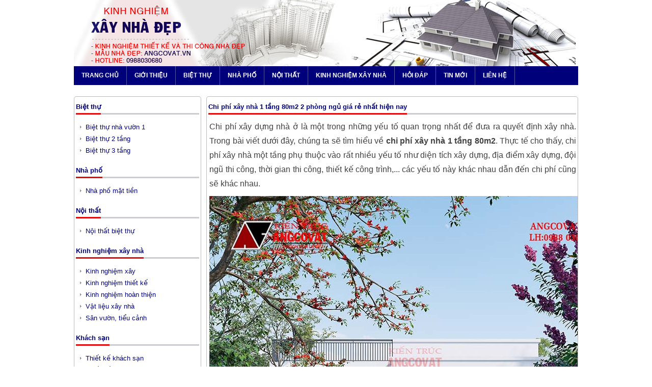

--- FILE ---
content_type: text/html; charset=utf-8
request_url: http://kinhnghiemxaynha.info/Chi-phi-xay-nha-1-tang-80m2-2-phong-ngu-gia-re-nhat-hien-nay-3635-c.aspx
body_size: 22974
content:


<!DOCTYPE html PUBLIC "-//W3C//DTD XHTML 1.0 Transitional//EN" "http://www.w3.org/TR/xhtml1/DTD/xhtml1-transitional.dtd">

<html xmlns="http://www.w3.org/1999/xhtml">
<head><title>
	Chi phí xây nhà 1 tầng 80m2 2 phòng ngủ giá rẻ nhất hiện nay
</title><link href="css/site.css" rel="stylesheet" type="text/css" /><link href="css/menutop.css" rel="stylesheet" type="text/css" /><link href="css/slide.css" rel="stylesheet" type="text/css" /><link rel="SHORTCUT ICON" href="favico/icon.png" type="image/x-icon" />
     
     <script src="script/jquery-1.5.1.min.js" type="text/javascript"></script>
     <script src="script/slider3.js" type="text/javascript"></script>
     <script src="script/cycle.js" type="text/javascript"></script>
    
    
<meta name="keywords" content="Chi phí xây nhà 1 tầng 80m2 " /><meta name="description" content="Chi phí xây nhà 1 tầng 80m2 mái bằng hiện đại 2 phòng ngủ" /></head>
<body>
    <form name="aspnetForm" method="post" action="Chi-phi-xay-nha-1-tang-80m2-2-phong-ngu-gia-re-nhat-hien-nay-3635-c.aspx" id="aspnetForm">
<div>
<input type="hidden" name="__EVENTTARGET" id="__EVENTTARGET" value="" />
<input type="hidden" name="__EVENTARGUMENT" id="__EVENTARGUMENT" value="" />
<input type="hidden" name="__VIEWSTATE" id="__VIEWSTATE" value="/[base64]/dCBr4bq/PC9hPjwvaDM+PC9saT48bGk+PGgzPjxhIGhyZWY9J0tpbmgtbmdoaWVtLWhvYW4tdGhpZW4tNzMtMS1sLmFzcHgnPktpbmggbmdoaeG7h20gaG/[base64]/dSB04buRIHF1YW4gdHLhu41uZyBuaOG6pXQgxJHhu4MgxJHGsGEgcmEgcXV54bq/dCDEkeG7i25oIHgmYWNpcmM7eSBuaCZhZ3JhdmU7LiBUcm9uZyBiJmFncmF2ZTtpIHZp4bq/[base64]/IGNobyB0aOG6pXksIGNoaSBwaCZpYWN1dGU7IHgmYWNpcmM7eSBuaCZhZ3JhdmU7IG3hu5l0IHThuqduZyBwaOG7pSB0aHXhu5ljIHYmYWdyYXZlO28gcuG6pXQgbmhp4buBdSB54bq/dSB04buRIG5oxrAgZGnhu4duIHQmaWFjdXRlO2NoIHgmYWNpcmM7eSBk4buxbmcsIMSR4buLYSDEkWnhu4NtIHgmYWNpcmM7eSBk4buxbmcsIMSR4buZaSBuZ8WpIHRoaSBjJm9jaXJjO25nLCB0aOG7nWkgZ2lhbiB0aGkgYyZvY2lyYztuZywgdGhp4bq/dCBr4bq/IGMmb2NpcmM7bmcgdHImaWdyYXZlO25oLC4uLiBjJmFhY3V0ZTtjIHnhur91IHThu5EgbiZhZ3JhdmU7eSBraCZhYWN1dGU7YyBuaGF1IGThuqtuIMSR4bq/[base64]/dCBr4bq/[base64]/dCBr4bq/[base64]/biB0ciZ1YWN1dGU7YyBxdXkgxJHhu4tuaCBwaMawxqFuZyB0aOG7qWMgdGhp4bq/dCBr4bq/IGPhu6dhIGMmb2NpcmM7bmcgdHImaWdyYXZlO25oLCBt4buXaSBt4buZdCBraeG7g3Ugc+G6vSBjJm9hY3V0ZTsgYyZhYWN1dGU7Y2ggdGhp4bq/dCBr4bq/[base64]/[base64]/biB0ciZ1YWN1dGU7YyBj4buVIMSRaeG7g24gxJFpIHMmYWNpcmM7dSBz4buxIGvhur90IGjhu6NwIG5o4buvbmcgY2hpIHRp4bq/[base64]/[base64]/biB0ciZ1YWN1dGU7YyBoaeG7h24gxJHhuqFpPC9hPiBsJmFncmF2ZTsgbOG7kWkgdGhp4bq/dCBr4bq/IGtp4bq/[base64]/biB0ciZ1YWN1dGU7YyBoaeG7h24gxJHhuqFpIHBo4buVIGJp4bq/biBz4butIGThu6VuZyBuaOG7r25nIGto4buRaSBoJmlncmF2ZTtuaCBo4buNYyDEkeG6t3QgcGhpIGxvZ2ljIHYmYWdyYXZlO28gdGhp4bq/dCBr4bq/[base64]/[base64]/[base64]/[base64]/[base64]/[base64]/[base64]/[base64]/[base64]/[base64]/dSBjJm9hY3V0ZTsgbmh1IGPhuqd1IHPhu58gaOG7r3UgbeG7mXQgbmcmb2NpcmM7aSBuaCZhZ3JhdmU7IHbhu6thIHLhursgbOG6oWkgxJHhurlwIMSR4bq/[base64]/dCBr4bq/[base64]/dCBr4bq/IG3huqt1IG5ow6Agdsaw4budbiA0MDBtMiBtw6FpIE5o4bqtdCDEkcahbiBnaeG6o24gJyB0aXRsZT0nVGhp4bq/dCBr4bq/[base64]/dCBr4bq/[base64]/dCBr4bq/[base64]/dCBr4bq/[base64]/dCBz4bufIGjhu691IG3huqt1IHRoaeG6v3Qga+G6vyBuaMOgIDEgdOG6p25nIDEweDIwbSBoaeG7h24gxJHhuqFpIMSR4bq5cCBCVDExMjA1NycgdGl0bGU9J0NoaWEgc+G6uyBiw60gcXV54bq/[base64]/dCBr4bq/[base64]/GAeCsZzW9AeFyzK0AgcW0RhM=" />
</div>

<script type="text/javascript">
//<![CDATA[
var theForm = document.forms['aspnetForm'];
if (!theForm) {
    theForm = document.aspnetForm;
}
function __doPostBack(eventTarget, eventArgument) {
    if (!theForm.onsubmit || (theForm.onsubmit() != false)) {
        theForm.__EVENTTARGET.value = eventTarget;
        theForm.__EVENTARGUMENT.value = eventArgument;
        theForm.submit();
    }
}
//]]>
</script>


<div>

	<input type="hidden" name="__VIEWSTATEGENERATOR" id="__VIEWSTATEGENERATOR" value="611EC5EB" />
	<input type="hidden" name="__EVENTVALIDATION" id="__EVENTVALIDATION" value="/wEWCQKqturkBALKmr24CALUnp3SAQKvsYOzBQL9hZz3AwKJ69FpAuWWnY8DAuay76YKAtmb0e4OgC7ysDU7CCHYprNOTwibv20hk5s=" />
</div>
    
    <div class="bao_page">
    
    <span id="ctl00_id_top"><div class='baner_top' style='background: url(imagesdata/vq4nlozkinhnghiemxaynhadep123.jpg) no-repeat;'></div></span>
    
     <div class="menu">
    <ul id="ctl00_id_menutop"><li><h2><a href='Default.aspx'>Trang chủ</a></h2></li><li><h2><a href='thong-tin-gioi-thieu-72-i.aspx'>Giới thiệu</a></h2></li><li><h2><a href='Biet-thu-15-1-n.aspx'>Biệt thự</a></h2><ul><li><h3><a href='Biet-thu-nha-vuon-1-55-1-l.aspx'>Biệt thự nhà vườn 1</a></h3></li><li><h3><a href='Biet-thu-2-tang-56-1-l.aspx'>Biệt thự 2 tầng</a></h3></li><li><h3><a href='Biet-thu-3-tang-57-1-l.aspx'>Biệt thự 3 tầng</a></h3></li></ul></li><li><h2><a href='Nha-pho-16-1-n.aspx'>Nhà phố</a></h2><ul><li><h3><a href='Nha-pho-mat-tien-60-1-l.aspx'>Nhà phố mặt tiền</a></h3></li></ul></li><li><h2><a href='Noi-that-17-1-n.aspx'>Nội thất</a></h2><ul><li><h3><a href='Noi-that-biet-thu-69-1-l.aspx'>Nội thất biệt thự</a></h3></li></ul></li><li><h2><a href='Kinh-nghiem-xay-nha-18-1-n.aspx'>Kinh nghiệm xây nhà</a></h2><ul><li><h3><a href='Kinh-nghiem-xay-71-1-l.aspx'>Kinh nghiệm xây</a></h3></li><li><h3><a href='Kinh-nghiem-thiet-ke-72-1-l.aspx'>Kinh nghiệm thiết kế</a></h3></li><li><h3><a href='Kinh-nghiem-hoan-thien-73-1-l.aspx'>Kinh nghiệm hoàn thiện</a></h3></li><li><h3><a href='Vat-lieu-xay-nha-74-1-l.aspx'>Vật liệu xây nhà</a></h3></li><li><h3><a href='San-vuon--tieu-canh-75-1-l.aspx'>Sân vườn, tiểu cảnh</a></h3></li></ul></li><li><h2><a href='hoi-dap-cap-nhat.aspx'>Hỏi đáp</a></h2></li><li><h2><a href='tin-tuc-cap-nhat-0-1-z.aspx'>Tin mới</a></h2></li><li><h2><a href='thong-tin-lien-he-73-i.aspx'>Liên hệ</a></h2></li></ul>
    </div>
    
 <div style="background: white;height: 20px;color: #D00A20;line-height: 20px;font-size: 14px;padding: 1px;font-weight: 700;width: 990px;margin: auto;">
<marquee scrollamount="4" onmouseover="this.stop()" onmouseout="this.start()">
<span style=" color:rgb(13, 13, 150);">
</span>
</marquee>
</div>

    <div class="page">
  
    <div class="page_left">
    <span id="ctl00_id_page_left"><h2 class='h2_title_left'><a href='Biet-thu-15-1-n.aspx'>Biệt thự</a></h2>
                        <ul class='ul_content_left'><li><h3><a href='Biet-thu-nha-vuon-1-55-1-l.aspx'>Biệt thự nhà vườn 1</a></h3></li><li><h3><a href='Biet-thu-2-tang-56-1-l.aspx'>Biệt thự 2 tầng</a></h3></li><li><h3><a href='Biet-thu-3-tang-57-1-l.aspx'>Biệt thự 3 tầng</a></h3></li></ul><h2 class='h2_title_left'><a href='Nha-pho-16-1-n.aspx'>Nhà phố</a></h2>
                        <ul class='ul_content_left'><li><h3><a href='Nha-pho-mat-tien-60-1-l.aspx'>Nhà phố mặt tiền</a></h3></li></ul><h2 class='h2_title_left'><a href='Noi-that-17-1-n.aspx'>Nội thất</a></h2>
                        <ul class='ul_content_left'><li><h3><a href='Noi-that-biet-thu-69-1-l.aspx'>Nội thất biệt thự</a></h3></li></ul><h2 class='h2_title_left'><a href='Kinh-nghiem-xay-nha-18-1-n.aspx'>Kinh nghiệm xây nhà</a></h2>
                        <ul class='ul_content_left'><li><h3><a href='Kinh-nghiem-xay-71-1-l.aspx'>Kinh nghiệm xây</a></h3></li><li><h3><a href='Kinh-nghiem-thiet-ke-72-1-l.aspx'>Kinh nghiệm thiết kế</a></h3></li><li><h3><a href='Kinh-nghiem-hoan-thien-73-1-l.aspx'>Kinh nghiệm hoàn thiện</a></h3></li><li><h3><a href='Vat-lieu-xay-nha-74-1-l.aspx'>Vật liệu xây nhà</a></h3></li><li><h3><a href='San-vuon--tieu-canh-75-1-l.aspx'>Sân vườn, tiểu cảnh</a></h3></li></ul><h2 class='h2_title_left'><a href='Khach-san-19-1-n.aspx'>Khách sạn</a></h2>
                        <ul class='ul_content_left'><li><h3><a href='Thiet-ke-khach-san-76-1-l.aspx'>Thiết kế khách sạn</a></h3></li><li><h3><a href='Thiet-ke-CT-cong-cong-77-1-l.aspx'>Thiết kế CT công cộng</a></h3></li></ul><h2 class='h2_title_left'><a href='Phong-thuy-20-1-n.aspx'>Phong thủy</a></h2>
                        <ul class='ul_content_left'><li><h3><a href='Vat-pham-phong-thuy-84-1-l.aspx'>Vật phẩm phong thủy</a></h3></li><li><h3><a href='Tuong-phap-phong-thuy-85-1-l.aspx'>Tướng pháp phong thủy</a></h3></li><li><h3><a href='Phong-thuy-nha-o-86-1-l.aspx'>Phong thủy nhà ở</a></h3></li></ul></span>
    
    
     
    </div>
    <div class="page_right">
    
     
<h1 id="ctl00_ContentPlaceHolder1_id_title_CTDV" class="h1_title_right"><a href='Chi-phi-xay-nha-1-tang-80m2-2-phong-ngu-gia-re-nhat-hien-nay-3635-c.aspx'>Chi phí xây nhà 1 tầng 80m2 2 phòng ngủ giá rẻ nhất hiện nay</a></h1>
<div style="overflow:hidden; width:720px; height:auto; padding:5px;">
              <div id="ctl00_ContentPlaceHolder1_id_nd" style="line-height: 1.8; text-align: justify;"><p style="box-sizing: border-box; outline: 0px; margin: 0px 0px 10px; color: rgb(65, 65, 65); font-family: arial, sans-serif; font-size: 16px; text-align: justify;">
	Chi ph&iacute; x&acirc;y dựng nh&agrave; ở l&agrave; một trong những yếu tố quan trọng nhất để đưa ra quyết định x&acirc;y nh&agrave;. Trong b&agrave;i viết dưới đ&acirc;y, ch&uacute;ng ta sẽ t&igrave;m hiểu về&nbsp;<span style="box-sizing: border-box; outline: 0px; font-weight: 700;">chi ph&iacute; x&acirc;y nh&agrave; 1 tầng 80m2</span>. Thực tế cho thấy, chi ph&iacute; x&acirc;y nh&agrave; một tầng phụ thuộc v&agrave;o rất nhiều yếu tố như diện t&iacute;ch x&acirc;y dựng, địa điểm x&acirc;y dựng, đội ngũ thi c&ocirc;ng, thời gian thi c&ocirc;ng, thiết kế c&ocirc;ng tr&igrave;nh,... c&aacute;c yếu tố n&agrave;y kh&aacute;c nhau dẫn đến chi ph&iacute; cũng sẽ kh&aacute;c nhau.</p>
<p style="box-sizing: border-box; outline: 0px; margin: 0px 0px 10px; color: rgb(65, 65, 65); font-family: arial, sans-serif; font-size: 16px; text-align: justify;">
	<img alt="chi phí xây nhà 1 tầng 80m2 đơn giản đẹp" src="/imagesdata/images/1-mau-nha-vuon-cap-4-hien-dai-80m2.jpg" style="width: 800px; height: 600px;" /></p>
<p style="box-sizing: border-box; outline: 0px; margin: 0px 0px 10px; color: rgb(65, 65, 65); font-family: arial, sans-serif; font-size: 16px; text-align: justify;">
	&nbsp;</p>
<h2 style="box-sizing: border-box; outline: 0px; margin: 0px 0px 10px; color: rgb(65, 65, 65); font-family: arial, sans-serif; font-size: 16px; text-align: justify;">
	Chi ph&iacute; x&acirc;y nh&agrave; 1 tầng 80m2 hiện đại m&aacute;i bằng</h2>
<p style="box-sizing: border-box; outline: 0px; margin: 0px 0px 10px; color: rgb(65, 65, 65); font-family: arial, sans-serif; font-size: 16px; text-align: justify;">
	Giả sử phong c&aacute;ch thiết kế hiện đại, đơn giản, c&ocirc;ng năng gồm 1 ph&ograve;ng kh&aacute;ch, 2 ph&ograve;ng ngủ, 1 ph&ograve;ng thờ, 1 nh&agrave; vệ sinh, thiết kế m&aacute;i b&ecirc; t&ocirc;ng cốt th&eacute;p.</p>
<h3 id="138318b0cd66a9fd7f1b09fe35f22b4cbb2478b3" style="box-sizing: border-box; outline: 0px; font-family: arial, sans-serif; font-weight: 500; line-height: 1.1; color: rgb(65, 65, 65); margin-top: 20px; margin-bottom: 10px; font-size: 19px; scroll-margin-top: 4em; text-align: justify;">
	<span style="box-sizing: border-box; outline: 0px; color: rgb(255, 0, 0);">2.1.&nbsp; G&oacute;i ch&igrave;a kho&aacute; trao tay</span></h3>
<ul style="box-sizing: border-box; outline: 0px; margin-top: 0px; margin-bottom: 10px; color: rgb(65, 65, 65); font-family: arial, sans-serif; font-size: 16px; text-align: justify;">
	<li style="box-sizing: border-box; outline: 0px;">
		Nh&agrave; thầu bao vật liệu với chất lượng trung b&igrave;nh kh&aacute;, nội thất cơ bản.</li>
	<li style="box-sizing: border-box; outline: 0px;">
		Nh&agrave; thầu bao nh&acirc;n c&ocirc;ng thi c&ocirc;ng ho&agrave;n thiện.</li>
	<li style="box-sizing: border-box; outline: 0px;">
		Đơn gi&aacute; trung b&igrave;nh l&agrave; 5.000.000 đồng/m</li>
	<li style="box-sizing: border-box; outline: 0px;">
		Vậy chi ph&iacute; x&acirc;y nh&agrave; 1 tầng 80m2 = 80 x 5.000.000 = 400.000.000 đồng.</li>
</ul>
<h3 id="78d2e80f7416e9d68a5d767f7fae4bf681019737" style="box-sizing: border-box; outline: 0px; font-family: arial, sans-serif; font-weight: 500; line-height: 1.1; color: rgb(65, 65, 65); margin-top: 20px; margin-bottom: 10px; font-size: 19px; scroll-margin-top: 4em; text-align: justify;">
	<span style="box-sizing: border-box; outline: 0px; color: rgb(255, 0, 0);">2.2.&nbsp; G&oacute;i nh&acirc;n c&ocirc;ng ho&agrave;n thiện</span></h3>
<ul style="box-sizing: border-box; outline: 0px; margin-top: 0px; margin-bottom: 10px; color: rgb(65, 65, 65); font-family: arial, sans-serif; font-size: 16px; text-align: justify;">
	<li style="box-sizing: border-box; outline: 0px;">
		Nh&agrave; thầu bao nh&acirc;n c&ocirc;ng thi c&ocirc;ng ho&agrave;n thiện.</li>
	<li style="box-sizing: border-box; outline: 0px;">
		Chủ đầu tư bao vật liệu, nội thất cơ bản ho&agrave;n thiện c&ugrave;ng phần th&ocirc;.</li>
	<li style="box-sizing: border-box; outline: 0px;">
		Đơn gi&aacute; trung b&igrave;nh l&agrave; 1.000.000 đồng/m2</li>
	<li style="box-sizing: border-box; outline: 0px;">
		Vậy chi ph&iacute; đầu tư x&acirc;y nh&agrave; 1 tầng 80m2 = 80 x 1.000.000 = 80.000.000 đồng</li>
</ul>
<h2 style="box-sizing: border-box; outline: 0px; margin: 0px 0px 10px; color: rgb(65, 65, 65); font-family: arial, sans-serif; font-size: 16px; text-align: justify;">
	Kh&aacute;m ph&aacute; phong c&aacute;ch kiến tr&uacute;c mẫu nh&agrave; 1 tầng 80m2 gi&aacute; rẻ</h2>
<p style="box-sizing: border-box; outline: 0px; margin: 0px 0px 10px; color: rgb(65, 65, 65); font-family: arial, sans-serif; font-size: 16px; text-align: justify;">
	<img alt="tính chi phí xây nhà 1 tầng 80m2 ở quê" src="/imagesdata/images/2-mau-nha-vuon-cap-4-nong-thon-80m2.jpg" style="width: 800px; height: 600px;" /></p>
<p style="box-sizing: border-box; outline: 0px; margin: 0px 0px 10px; color: rgb(65, 65, 65); font-family: arial, sans-serif; font-size: 16px; text-align: justify;">
	&nbsp;</p>
<p style="box-sizing: border-box; outline: 0px; margin: 0px 0px 10px; color: rgb(65, 65, 65); font-family: arial, sans-serif; font-size: 16px; text-align: justify;">
	Kiểu kiến tr&uacute;c quy định phương thức thiết kế của c&ocirc;ng tr&igrave;nh, mỗi một kiểu sẽ c&oacute; c&aacute;ch thiết kế kh&aacute;c nhau. Ch&iacute;nh sự kh&aacute;c biệt đ&oacute; đ&atilde; tạo n&ecirc;n sự ch&ecirc;nh lệch về chi ph&iacute; x&acirc;y dựng giữa c&aacute;c kiểu kiến tr&uacute;c. Đối với nh&agrave; ở d&acirc;n dụng hiện nay, thường &aacute;p dụng ba kiểu kiến tr&uacute;c phổ biến l&agrave; cổ điển, t&acirc;n cổ điển v&agrave; hiện đại.</p>
<p style="box-sizing: border-box; outline: 0px; margin: 0px 0px 10px; color: rgb(65, 65, 65); font-family: arial, sans-serif; font-size: 16px; text-align: justify;">
	Kiến tr&uacute;c cổ điển đi s&acirc;u sự kết hợp những chi tiết được tạo h&igrave;nh tỉ mẩn tạo n&ecirc;n kiến tr&uacute;c ho&agrave;ng gia. Do đ&oacute;, chi ph&iacute; x&acirc;y dựng theo lối kiến tr&uacute;c n&agrave;y thường rất cao thường &aacute;p dụng cho những c&ocirc;ng tr&igrave;nh c&oacute; quy m&ocirc; v&agrave; diện t&iacute;ch lớn.</p>
<div class="google-auto-placed ap_container" style="box-sizing: border-box; outline: 0px; color: rgb(65, 65, 65); font-family: arial, sans-serif; font-size: 16px; width: 690px; height: auto; clear: both; text-align: center;">
	<div aria-label="Advertisement" id="aswift_2_host" style="box-sizing: border-box; outline: 0px; border: none; height: 280px; width: 690px; margin: 0px; padding: 0px; position: relative; visibility: visible; background-color: transparent; display: inline-block; overflow: visible;" tabindex="0" title="Advertisement">
		<p style="box-sizing: border-box; outline: 0px; margin: 0px 0px 10px; text-align: justify;">
			<a href="https://angcovat.vn/mau-biet-thu-hien-dai.html">Kiến tr&uacute;c hiện đại</a> l&agrave; lối thiết kế kiến tr&uacute;c mới ngược lại với kiến tr&uacute;c cổ điển thay v&igrave; việc đi s&acirc;u từng chi tiết th&igrave; thường đi thể hiện c&aacute;i tổng thể lớn. Kiến tr&uacute;c hiện đại phổ biến sử dụng những khối h&igrave;nh học đặt phi logic v&agrave;o thiết kế, tạo n&ecirc;n một tổng thể v&ocirc; c&ugrave;ng độc đ&aacute;o, thường mang theo n&eacute;t đẹp của sự trẻ trung, tr&agrave;n đầy sức sống. Kh&ocirc;ng những thế, kinh ph&iacute; x&acirc;y dựng nh&agrave; hiện đại kh&ocirc;ng qu&aacute; cao n&ecirc;n được c&aacute;c gia chủ lựa chọn nhiều.</p>
		<p style="box-sizing: border-box; outline: 0px; margin: 0px 0px 10px; text-align: justify;">
			Kiến tr&uacute;c t&acirc;n cổ điển l&agrave; lối thiết kế c&oacute; thể dung h&ograve;a được cả hai kiểu kiến tr&uacute;c cổ điển v&agrave; hiện đại. Những bộ phận chi tiết của ng&ocirc;i nh&agrave; được tạo h&igrave;nh kh&ocirc;ng qu&aacute; tỷ mỷ, chi tiết m&agrave; kh&aacute; nhẹ nh&agrave;ng, giản đơn. Mang lại cảm gi&aacute;c vừa sang trọng nhưng lại kh&ocirc;ng qu&aacute; xa hoa, hiện đại nhưng lại kh&ocirc;ng qu&aacute; giản đơn. Nh&agrave; t&acirc;n cổ điển sẽ c&oacute; chi ph&iacute; cao hơn nh&agrave; hiện đại nhưng lại thấp hơn kh&aacute; nhiều so với kiến tr&uacute;c cổ điển.</p>
		<p style="box-sizing: border-box; outline: 0px; margin: 0px 0px 10px; text-align: justify;">
			<a href="https://angcovat.vn/nha-biet-thu-cap-4-1-tang-2-phong-ngu-tag316126.html"><strong>Mẫu nh&agrave; 1 tầng 2 ph&ograve;ng ngủ </strong></a>80m2 sở hữu diện t&iacute;ch nhỏ v&igrave; thế c&aacute;c KTS tư vấn gia chủ n&ecirc;n x&acirc;y dựng theo kiến tr&uacute;c hiện đại, đơn giản, tone m&agrave;u s&aacute;ng trắng để tạo sự tho&aacute;ng đ&atilde;ng, m&aacute;t mẻ v&agrave; c&acirc;n bằng thị gi&aacute;c người nh&igrave;n.</p>
		<p style="box-sizing: border-box; outline: 0px; margin: 0px 0px 10px; text-align: justify;">
			<img alt="chi phí làm nhà 1 tầng 80m2 2 phòng ngủ" src="/imagesdata/images/3-mau-nha-1-tang-80m2-2-phong-ngu.jpg" style="width: 800px; height: 600px;" /></p>
		<div style="text-align: justify;">
			<p style="box-sizing: border-box; outline: 0px; margin: 0px 0px 10px;">
				M&aacute;i bằng b&ecirc; t&ocirc;ng cốt th&eacute;p: Loại m&aacute;i n&agrave;y được d&ugrave;ng phổ biến nhất hiện nay. Được đổ bằng b&ecirc; t&ocirc;ng cốt th&eacute;p với độ dốc thấp, với c&aacute;ch thức thi c&ocirc;ng tương đối đơn giản, gi&aacute; th&agrave;nh lại kh&ocirc;ng qu&aacute; cao, h&igrave;nh thức tốt, tuổi thọ kh&aacute; cao, ph&ugrave; hợp với những c&ocirc;ng tr&igrave;nh kiến tr&uacute;c mang phong c&aacute;ch hiện đại.</p>
			<p style="box-sizing: border-box; outline: 0px; margin: 0px 0px 10px;">
				Nh&agrave; m&aacute;i bằng 1 tầng 2 ph&ograve;ng ngủ 80m2 chi ph&iacute; khoảng 500 triệu đồng được rất nhiều gia chủ quan t&acirc;m. Mẫu thiết kế vừa hiện đại, nhỏ gọn ph&ugrave; hợp k&iacute;ch thước đất v&agrave; kinh tế của nhiều gia đ&igrave;nh trong thời điểm hiện tại.&nbsp;</p>
			<h2 style="box-sizing: border-box; outline: 0px; margin: 0px 0px 10px;">
				C&ocirc;ng năng sử dụng nh&agrave; 1 tầng 2 ph&ograve;ng ngủ 80m2</h2>
			<div>
				<img alt="Mẫu nhà 1 tầng 80m2 2 phòng ngủ đẹp" src="/imagesdata/images/6-mat-bang-nha-vuon-1-tang-2-phong-ngu-nho-xinh.jpg" style="width: 800px; height: 600px;" /></div>
		</div>
		<div>
			&nbsp;</div>
		<div>
			<p style="box-sizing: border-box; outline: 0px; margin: 0px 0px 10px; text-align: justify;">
				Việc nghi&ecirc;n cứu bố tr&iacute; c&ocirc;ng năng sử dụng b&ecirc;n trong ng&ocirc;i nh&agrave; l&agrave; điều v&ocirc; c&ugrave;ng cần thiết. Để c&oacute; thể đảm bảo cuộc sống sinh hoạt của gia đ&igrave;nh đầy đủ tiện nghi, hay cũng c&oacute; thể sẽ khiến cuộc sống đ&oacute; trở n&ecirc;n chật chội nếu bố tr&iacute; kh&ocirc;ng hợp l&yacute;. Kh&ocirc;ng chỉ vậy, cũng ảnh hưởng kh&ocirc;ng nhỏ đến vấn đề chi ph&iacute; x&acirc;y nh&agrave;.</p>
			<p style="box-sizing: border-box; outline: 0px; margin: 0px 0px 10px; text-align: justify;">
				Khi một ng&ocirc;i nh&agrave; được bố tr&iacute; c&agrave;ng nhiều c&ocirc;ng năng, kh&ocirc;ng gian sử dụng th&igrave; chi ph&iacute; x&acirc;y dựng sẽ c&agrave;ng cao. Bởi n&oacute; li&ecirc;n quan đến hai nh&acirc;n tố ch&iacute;nh l&agrave; nh&acirc;n c&ocirc;ng v&agrave; vật liệu x&acirc;y dựng. Do vậy, bạn chỉ n&ecirc;n bố tr&iacute; những c&ocirc;ng năng thực sự cần thiết, nếu kh&ocirc;ng qu&aacute; quan trọng th&igrave; n&ecirc;n xem x&eacute;t bỏ qua để c&oacute; thế tiết kiệm tối đa chi ph&iacute;.</p>
			<div>
				&nbsp;</div>
			<div style="text-align: justify;">
				Tr&ecirc;n đ&acirc;y l&agrave; chia sẻ của ch&uacute;ng t&ocirc;i về c&aacute;ch t&iacute;nh chi ph&iacute; x&acirc;y nh&agrave; 1 tầng 80m2 2 ph&ograve;ng ngủ hiện đại. Nếu c&oacute; nhu cầu sở hữu một ng&ocirc;i nh&agrave; vừa rẻ lại đẹp đến vậy h&atilde;y li&ecirc;n hệ ngay với ch&uacute;ng t&ocirc;i: 0988030680</div>
			<div style="text-align: justify;">
				Xem th&ecirc;m: <a href="https://angcovat.vn/biet-thu/biet-thu-nha-vuon-1-tang.html"><strong>1000 mẫu nh&agrave; vườn 1 tầng rẻ đẹp</strong></a></div>
		</div>
	</div>
</div>
<p style="box-sizing: border-box; outline: 0px; margin: 0px 0px 10px; color: rgb(65, 65, 65); font-family: arial, sans-serif; font-size: 16px; text-align: justify;">
	&nbsp;</p>
<p style="box-sizing: border-box; outline: 0px; margin: 0px 0px 10px; color: rgb(65, 65, 65); font-family: arial, sans-serif; font-size: 16px; text-align: justify;">
	&nbsp;</p>
<p style="box-sizing: border-box; outline: 0px; margin: 0px 0px 10px; color: rgb(65, 65, 65); font-family: arial, sans-serif; font-size: 16px; text-align: justify;">
	&nbsp;</p>
<p style="box-sizing: border-box; outline: 0px; margin: 0px 0px 10px; color: rgb(65, 65, 65); font-family: arial, sans-serif; font-size: 16px; text-align: justify;">
	&nbsp;</p>
<p style="box-sizing: border-box; outline: 0px; margin: 0px 0px 10px; color: rgb(65, 65, 65); font-family: arial, sans-serif; font-size: 16px; text-align: justify;">
	&nbsp;</p>
<p style="box-sizing: border-box; outline: 0px; margin: 0px 0px 10px; color: rgb(65, 65, 65); font-family: arial, sans-serif; font-size: 16px; text-align: justify;">
	&nbsp;</p>
<p style="box-sizing: border-box; outline: 0px; margin: 0px 0px 10px; color: rgb(65, 65, 65); font-family: arial, sans-serif; font-size: 16px; text-align: justify;">
	&nbsp;</p>
<p style="box-sizing: border-box; outline: 0px; margin: 0px 0px 10px; color: rgb(65, 65, 65); font-family: arial, sans-serif; font-size: 16px; text-align: justify;">
	&nbsp;</p>
<p style="box-sizing: border-box; outline: 0px; margin: 0px 0px 10px; color: rgb(65, 65, 65); font-family: arial, sans-serif; font-size: 16px; text-align: justify;">
	&nbsp;</p>
<p style="box-sizing: border-box; outline: 0px; margin: 0px 0px 10px; color: rgb(65, 65, 65); font-family: arial, sans-serif; font-size: 16px; text-align: justify;">
	&nbsp;</p>
<p style="box-sizing: border-box; outline: 0px; margin: 0px 0px 10px; color: rgb(65, 65, 65); font-family: arial, sans-serif; font-size: 16px; text-align: justify;">
	&nbsp;</p>
<p style="box-sizing: border-box; outline: 0px; margin: 0px 0px 10px; color: rgb(65, 65, 65); font-family: arial, sans-serif; font-size: 16px; text-align: justify;">
	&nbsp;</p>
<p style="box-sizing: border-box; outline: 0px; margin: 0px 0px 10px; color: rgb(65, 65, 65); font-family: arial, sans-serif; font-size: 16px; text-align: justify;">
	&nbsp;</p>
<p style="box-sizing: border-box; outline: 0px; margin: 0px 0px 10px; color: rgb(65, 65, 65); font-family: arial, sans-serif; font-size: 16px; text-align: justify;">
	&nbsp;</p>
</div>
           </div>

        <div id="fldcontact">
        <p align="center"><b>GỬI YÊU CẦU TƯ VẤN</b><br>
<strong style=" color:black !important;">Cảm ơn qúy khách đã tin dùng dịch vụ của chúng tôi. Chúng tôi sẽ tiếp nhận, xử lý thông tin và trả lời quý khách sớm nhất.</strong>
</p><br>

            <p>
                <label>Họ tên:

                </label>
                
                <input name="ctl00$ContentPlaceHolder1$txtten" type="text" id="ctl00_ContentPlaceHolder1_txtten" class="cm_txt" />
            </p>
			
			

            <p>
                <label> Email: </label>
                
                 <input name="ctl00$ContentPlaceHolder1$txtemail" type="text" id="ctl00_ContentPlaceHolder1_txtemail" class="cm_txt" />
            </p>

            <p>
                <label> Điện thoại: </label>
                
                <input name="ctl00$ContentPlaceHolder1$txtsdt" type="text" id="ctl00_ContentPlaceHolder1_txtsdt" class="cm_txt" />
            </p>
           

			
		
            <p>
                <label>Nội dung: </label>
                 
                <textarea name="ctl00$ContentPlaceHolder1$txtnoidung" rows="2" cols="20" id="ctl00_ContentPlaceHolder1_txtnoidung" style="color:Black;height:166px;width:574px;"></textarea>
				</p><div>
</div>
            <div class="countdown_div"></div>
            <p></p>
			<p>
</p>


<div style=" height:5px;"></div>
            <p style=" padding-left:120px !important; margin-top:5px;">
            
                <a id="ctl00_ContentPlaceHolder1_lnkGuiCauHoi" class="button guicauhoi" href="javascript:__doPostBack('ctl00$ContentPlaceHolder1$lnkGuiCauHoi','')">Gửi câu hỏi</a>
                <a id="ctl00_ContentPlaceHolder1_LinkNhapLai" class="button guicauhoi" href="javascript:__doPostBack('ctl00$ContentPlaceHolder1$LinkNhapLai','')">Nhập lại</a> 
            </p>
                </div>
        
        
        <div id="ctl00_ContentPlaceHolder1_title_tt" class="h1_title_right"><a href="#">Tin liên Quan:</a></div>
<span id="ctl00_ContentPlaceHolder1_id_lienquan"><ul class='ul_bao_contant'>
                                <li class='li_left'><a href='Thiet-ke-nha-cap-4-3-phong-ngu-160m2-mai-ngoi-gian-di-o-que-3637-c.aspx'><img src='imagesdata/aqbuqpq1-mau-nha-cap-4-8x20m-mai-ngoi-do-o-que.jpg' alt='Thiết kế nhà cấp 4 3 phòng ngủ 160m2 mái ngói giản dị ở quê' title='Thiết kế nhà cấp 4 3 phòng ngủ 160m2 mái ngói giản dị ở quê' /></a></li>
                                <li class='li_right'>
                                    <h3><a href='Thiet-ke-nha-cap-4-3-phong-ngu-160m2-mai-ngoi-gian-di-o-que-3637-c.aspx'>Thiết kế nhà cấp 4 3 phòng ngủ 160m2 mái ngói giản dị ở quê</a></h3>
                                    <div class='sup_contant'>
                                       Thiết kế nhà cấp 4 3 phòng ngủ 160m2 mái ngói giản dị ở quê  
                                    </div>
                                </li>
                            </ul> <ul class='ul_bao_contant'>
                                <li class='li_left'><a href='Mau-nha-vuon-1-tang-mai-nhat-mat-tien-18m-dep-tai-Tay-Ninh-3636-c.aspx'><img src='imagesdata/w38ru2r1-mau-nha-vuon-cap-4-mai-nhat-4-phong-ngu-210m2.jpg' alt='Mẫu nhà vườn 1 tầng mái nhật mặt tiền 18m đẹp tại Tây Ninh' title='Mẫu nhà vườn 1 tầng mái nhật mặt tiền 18m đẹp tại Tây Ninh' /></a></li>
                                <li class='li_right'>
                                    <h3><a href='Mau-nha-vuon-1-tang-mai-nhat-mat-tien-18m-dep-tai-Tay-Ninh-3636-c.aspx'>Mẫu nhà vườn 1 tầng mái nhật mặt tiền 18m đẹp tại Tây Ninh</a></h3>
                                    <div class='sup_contant'>
                                       Mẫu nhà vườn 1 tầng mái nhật mặt tiền 18m đẹp tại Tây Ninh  
                                    </div>
                                </li>
                            </ul> <ul class='ul_bao_contant'>
                                <li class='li_left'><a href='Chi-phi-xay-nha-1-tang-150m2-mai-thai-hien-dai-dep-3631-c.aspx'><img src='imagesdata/risul391-nha-dep-1-tang-150m2-hien-dai.jpg' alt='Chi phí xây nhà 1 tầng 150m2 mái thái hiện đại đẹp' title='Chi phí xây nhà 1 tầng 150m2 mái thái hiện đại đẹp' /></a></li>
                                <li class='li_right'>
                                    <h3><a href='Chi-phi-xay-nha-1-tang-150m2-mai-thai-hien-dai-dep-3631-c.aspx'>Chi phí xây nhà 1 tầng 150m2 mái thái hiện đại đẹp</a></h3>
                                    <div class='sup_contant'>
                                       Chi phí xây nhà 1 tầng 150m2 mái thái hiện đại đẹp  
                                    </div>
                                </li>
                            </ul> <ul class='ul_bao_contant'>
                                <li class='li_left'><a href='Chi-phi-xay-nha-1-tang-160m2-chuan-nhat-hien-nay-3630-c.aspx'><img src='imagesdata/wq8d34dMau-ban-ve-nha-cap-4-2-mat-tien-dep.jpg' alt='Chi phí xây nhà 1 tầng 160m2 chuẩn nhất hiện nay' title='Chi phí xây nhà 1 tầng 160m2 chuẩn nhất hiện nay' /></a></li>
                                <li class='li_right'>
                                    <h3><a href='Chi-phi-xay-nha-1-tang-160m2-chuan-nhat-hien-nay-3630-c.aspx'>Chi phí xây nhà 1 tầng 160m2 chuẩn nhất hiện nay</a></h3>
                                    <div class='sup_contant'>
                                       Chi phí xây nhà 1 tầng 160m2 chuẩn nhất hiện nay  
                                    </div>
                                </li>
                            </ul> <ul class='ul_bao_contant'>
                                <li class='li_left'><a href='Thiet-ke-mau-nha-vuon-400m2-mai-Nhat-don-gian--3628-c.aspx'><img src='imagesdata/azdj4924-mau-biet-thu-20-x20m-mai-thai.jpg' alt='Thiết kế mẫu nhà vườn 400m2 mái Nhật đơn giản ' title='Thiết kế mẫu nhà vườn 400m2 mái Nhật đơn giản ' /></a></li>
                                <li class='li_right'>
                                    <h3><a href='Thiet-ke-mau-nha-vuon-400m2-mai-Nhat-don-gian--3628-c.aspx'>Thiết kế mẫu nhà vườn 400m2 mái Nhật đơn giản </a></h3>
                                    <div class='sup_contant'>
                                       Tư vấn mẫu nhà vườn 400m2 hòa hợp với thiên nhiên mang lại cuộc sống an lành cho gia chủ  
                                    </div>
                                </li>
                            </ul> <ul class='ul_bao_contant'>
                                <li class='li_left'><a href='Mau-nha-9x15m-dep-1-tang-mai-bang-sang-trong-3627-c.aspx'><img src='imagesdata/8xqf4a4Mau-nha-mai-bang-1-tang-2-phong-ngu.jpg' alt='Mẫu nhà 9x15m đẹp 1 tầng mái bằng sang trọng' title='Mẫu nhà 9x15m đẹp 1 tầng mái bằng sang trọng' /></a></li>
                                <li class='li_right'>
                                    <h3><a href='Mau-nha-9x15m-dep-1-tang-mai-bang-sang-trong-3627-c.aspx'>Mẫu nhà 9x15m đẹp 1 tầng mái bằng sang trọng</a></h3>
                                    <div class='sup_contant'>
                                       Thiết kế mẫu nhà 9x15m đẹp mái bằng hiện đại và sang trọng  
                                    </div>
                                </li>
                            </ul> <ul class='ul_bao_contant'>
                                <li class='li_left'><a href='Thiet-ke-nha-tho-va-nha-o-cap-4-mai-ngoi-do-tuoi-truyen-thong-BT220129-3626-c.aspx'><img src='imagesdata/xw8ozrnkien-truc-mau-thiet-ke-nha-o-ket-hop-nha-tho-truyen-thong.jpg' alt='Thiết kế nhà thờ và nhà ở cấp 4 mái ngói đỏ tươi truyền thống BT220129' title='Thiết kế nhà thờ và nhà ở cấp 4 mái ngói đỏ tươi truyền thống BT220129' /></a></li>
                                <li class='li_right'>
                                    <h3><a href='Thiet-ke-nha-tho-va-nha-o-cap-4-mai-ngoi-do-tuoi-truyen-thong-BT220129-3626-c.aspx'>Thiết kế nhà thờ và nhà ở cấp 4 mái ngói đỏ tươi truyền thống BT220129</a></h3>
                                    <div class='sup_contant'>
                                       Tư vấn thiết kế nhà thờ và nhà ở cấp 4 truyền thống uy nghiêm đẹp ở nông thôn  
                                    </div>
                                </li>
                            </ul> <ul class='ul_bao_contant'>
                                <li class='li_left'><a href='Chia-se-bi-quyet-so-huu-mau-thiet-ke-nha-1-tang-10x20m-hien-dai-dep-BT112057-3624-c.aspx'><img src='imagesdata/u57qtvxmau-thiet-ke-nha-cap-4-co-3-phong-ngu-c.jpg' alt='Chia sẻ bí quyết sở hữu mẫu thiết kế nhà 1 tầng 10x20m hiện đại đẹp BT112057' title='Chia sẻ bí quyết sở hữu mẫu thiết kế nhà 1 tầng 10x20m hiện đại đẹp BT112057' /></a></li>
                                <li class='li_right'>
                                    <h3><a href='Chia-se-bi-quyet-so-huu-mau-thiet-ke-nha-1-tang-10x20m-hien-dai-dep-BT112057-3624-c.aspx'>Chia sẻ bí quyết sở hữu mẫu thiết kế nhà 1 tầng 10x20m hiện đại đẹp BT112057</a></h3>
                                    <div class='sup_contant'>
                                       Bản vẽ thiết kế biệt thự 10x20m 1 tầng mái thái đỏ 3 phòng ngủ đẹp hiện đại mà bạn đang tìm kiếm  
                                    </div>
                                </li>
                            </ul> <ul class='ul_bao_contant'>
                                <li class='li_left'><a href='Kinh-nghiem-xay-nha-cap-4-3-phong-ngu-140m2-mai-thai-BT527098-3623-c.aspx'><img src='imagesdata/htptp802-mat-tien-mau-nha-1-tang-140m2-dep.jpg' alt='Kinh nghiệm xây nhà cấp 4 3 phòng ngủ 140m2 mái thái BT527098' title='Kinh nghiệm xây nhà cấp 4 3 phòng ngủ 140m2 mái thái BT527098' /></a></li>
                                <li class='li_right'>
                                    <h3><a href='Kinh-nghiem-xay-nha-cap-4-3-phong-ngu-140m2-mai-thai-BT527098-3623-c.aspx'>Kinh nghiệm xây nhà cấp 4 3 phòng ngủ 140m2 mái thái BT527098</a></h3>
                                    <div class='sup_contant'>
                                       Tư vấn thiết kế mẫu nhà cấp 4 3 phòng ngủ 140m2 mái thái hiện đại ở nông thôn chi phí 1,1 tỷ đồng  
                                    </div>
                                </li>
                            </ul> <ul class='ul_bao_contant'>
                                <li class='li_left'><a href='Thiet-ke-nha-cap-4-mai-thai-3-phong-ngu-100m2-danh-cho-moi-gia-dinh-BT717118-3622-c.aspx'><img src='imagesdata/lo8i0qbKien-truc-mau-nha-cap-4-dep-100m2-3-phong-ngu.jpg' alt='Thiết kế nhà cấp 4 mái thái 3 phòng ngủ 100m2 dành cho mọi gia đình BT717118' title='Thiết kế nhà cấp 4 mái thái 3 phòng ngủ 100m2 dành cho mọi gia đình BT717118' /></a></li>
                                <li class='li_right'>
                                    <h3><a href='Thiet-ke-nha-cap-4-mai-thai-3-phong-ngu-100m2-danh-cho-moi-gia-dinh-BT717118-3622-c.aspx'>Thiết kế nhà cấp 4 mái thái 3 phòng ngủ 100m2 dành cho mọi gia đình BT717118</a></h3>
                                    <div class='sup_contant'>
                                       Bản vẽ thiết kế nhà cấp 4 mái thái 3 phòng ngủ 100m2 hiện đại mọi gia đình đều mê  
                                    </div>
                                </li>
                            </ul> </span>

    </div>
    
    </div>
    <div class="menu">
    <ul id="ctl00_id_menubottom"><li><h2><a href='Default.aspx'>Trang chủ</a></h2></li><li><h2><a href='thong-tin-gioi-thieu-72-i.aspx'>Giới thiệu</a></h2></li><li><h2><a href='Nha-pho-16-1-n.aspx'>Nhà phố</a></h2></li><li><h2><a href='Noi-that-17-1-n.aspx'>Nội thất</a></h2></li><li><h2><a href='Kinh-nghiem-xay-nha-18-1-n.aspx'>Kinh nghiệm xây nhà</a></h2></li><li><h2><a href='hoi-dap-cap-nhat.aspx'>Hỏi đáp</a></h2></li><li><h2><a href='tin-tuc-cap-nhat-0-1-z.aspx'>Tin mới</a></h2></li><li><h2><a href='thong-tin-lien-he-73-i.aspx'>Liên hệ</a></h2></li></ul>
    </div>
    <div class="footer">
    <div id="ctl00_id_bottom" style=" float:left; clear:left; width:690px">

    </div>
    <div style=" float:right; width:300px; margin-top:15px;">
        <input name="ctl00$txttimkiem" type="text" id="ctl00_txttimkiem" style="width:210px;" />
        <input type="submit" name="ctl00$btntimkiem" value="Tìm kiếm" id="ctl00_btntimkiem" />
        </div>
    </div>
    
    </div>
    
<script type="text/javascript">
             var _gaq = _gaq || [];
             _gaq.push(['_setAccount', 'UA-67824934-2']);
             _gaq.push(['_trackPageview']);
             (function () {
                 var ga = document.createElement('script'); ga.type = 'text/javascript'; ga.async = true;
                 ga.src = ('https:' == document.location.protocol ? 'https://ssl' : 'http://www') + '.google-analytics.com/ga.js';
                 var s = document.getElementsByTagName('script')[0]; s.parentNode.insertBefore(ga, s);
             })();
    </script>
    
    </form>
</body>
</html>


--- FILE ---
content_type: text/css
request_url: http://kinhnghiemxaynha.info/css/site.css
body_size: 13679
content:
body 
{
	margin:0px;
	padding:0px;
	font-family: Arial;
	  background12345: url(../images/bg.gif) repeat;
}
.baner_top
{
	width:990px;
	height:130px;
	margin:0px auto;
}
.bao_slide
{
	width:990px;
	height:465px;
	margin:0px auto;
	margin-top:5px;
	background:white;
	margin-bottom:10px;
}
.bao_slide .slide_left
{
	float:left;
	width:680px;
	clear:left;
}
.bao_slide .slide_right
{
	float:right;
	width:300px;
}
.page
{
	width:990px;
	margin:0px auto;
	overflow:hidden;
	background:white;
}
.page_contant
{
	width:1000px;
	overflow:hidden;
	  margin-left: -9px;
}
.slide_right ul
{
	list-style:none;
	width:300px;
	padding:0px;
	margin:0px;
	padding-top:5px;
}
.slide_right ul li
{
	list-style:none;
	background: url("../images/icon_a_luat.png") no-repeat;
  
	background-position: center left;
}
.slide_right ul li h3
{
	margin:0px;
	padding:0px;
}
.slide_right ul li h3 a
{
	text-decoration:none;
	color:#7a0800;
	font-size: 12px;
	padding-left: 15px;
	line-height:26px;
	font-weight: 600;
}
.slide_right ul li h3 a:hover
{
	text-decoration:underline;
}
.footer
{
	width:990px;
	height:130px;
	margin:0px auto;
	background1234: url("../images/baner_footer.png") no-repeat;
  background-position: top left;
}

.bao_luat
{
	width:488px;
	float:left;
	overflow:hidden;
	border: 1px solid #bbb;
	border-radius: 5px;
	margin-left: 9px;
	margin-bottom:5px;
	margin-top:5px;
	height: 245px;
}

.bao_luat h2
{
	padding:10px 5px 5px 5px;
	margin: 2px 2px 6px 2px;
	border-bottom:3px solid #CBCCD2;
	clear:both;
}
.bao_luat h2 a
{
	text-decoration:none;
	font-weight: bold;
	font-size: 14px;
	padding-bottom: 5px;
	  
	border-bottom: 3px solid #E53030;
	    margin-left: -5px;
	color: #00007a;
}
.bao_luat h2 a:hover
{
	text-decoration:underline;
}
.bao_luat .bao_luat_page
{
	width:488px;
	overflow:hidden;
	clear:both;
}
.bao_luat .bao_luat_page .bao_luat_page_left
{
	width: 240px;
	overflow:hidden;
	float:left;
}
.bao_luat .bao_luat_page .bao_luat_page_left img
{
	width: 240px;
  
	height: 189px;
  padding-left: 5px;
}
.doted_luat {
  height: 0px;
  border-bottom123: 1px dotted #cccccc;
  background:red;
}
.bao_luat .bao_luat_page .bao_luat_page_right
{
	width: 243px;
	float:right;
	overflow:hidden;
}
.bao_luat .bao_luat_page .bao_luat_page_right .h3_new {
  padding: 0px;
  margin: 0px;
  background: url("../images/icon_a_luat.png") no-repeat;
  background-position: center left;
  padding-left: 16px;
    background-color123: #F2F7FC;
}
.bao_luat .bao_luat_page .bao_luat_page_right .h3_new a {
  text-decoration: none;
  color: #101010;
  font-weight: 600;
  font-size: 12px;
  line-height: 18px;
  text-transform: lowercase;
}
.bao_luat .bao_luat_page .bao_luat_page_right .h3_new a:hover 
{
	text-decoration:underline;
}
.bao_luat .bao_luat_page .bao_luat_page_right .h3_hot a:hover 
{
	text-decoration:underline;
}
.bao_luat .bao_luat_page .bao_luat_page_right .h3_hot
{
  padding : 0px;
  margin: 0px;
  background: url("../images/icon_a_luat.png") no-repeat;
  background-position: center left;
  padding-left: 17px;
  background-color123: #FFE5E5;
}
.bao_luat .bao_luat_page .bao_luat_page_right .h3_hot a {
  text-decoration: none;
  color: #101010;
  font-weight: 600;
  font-size: 12px;
  line-height: 18px;
  text-transform: lowercase;
}

.bao_luat .bao_luat_page .bao_luat_page_right .h3_chitiet_new
{
	margin:0px;
	padding:0px;
	
}

.bao_luat .bao_luat_page .bao_luat_page_right .h3_chitiet_new a
{
	color:#00007a;
	font-weight:bold;
	text-decoration:none;
	padding:0px;
	margin:0px;
	font-size:14px;
	padding:5p;
	text-transform:uppercase;
}

.bao_luat .bao_luat_page .bao_luat_page_right .noidung_chitiet
{
	text-align:justify;
	font-size:14px;
	padding:5px;
}

.doita_khachang
{

	height:100px;
}
.doita_khachang .khachhang
{
	height:92px;
	float:left;
	margin-right:10px;
	border:1px solid #ccc;
}
.doita_khachang .khachhang img
{
	height:92px;
	max-width:300px;
}

.page_left
{
	width:248px;
	float:left;
	clear:left;
	overflow:hidden;
	border: 1px solid #bbb;
	border-radius: 5px;
}
.page_right
{
	width:728px;
	float:right;
	clear:right;
	overflow:hidden;
	border: 1px solid #bbb;
	border-radius: 5px;
}

.h2_title_left
{
	padding: 10px 5px 5px 5px;
  margin: 2px 3px 5px 3px;
  border-bottom: 3px solid #CBCCD2;
  clear: both;
}
.h2_title_left a
{
	text-decoration: none;
  
	color: #00007a;
  font-weight: bold;
  font-size: 13px;
  
  
	border-bottom: 3px solid #E00D0D;
  padding-bottom: 5px;
  margin-left: -5px;
}
.h2_title_left a:hover
{
	text-decoration:underline;
}
.ul_content_left
{
	list-style:none;
	padding:0px;
	margin:0px;
	padding:5px;
}
.ul_content_left li
{
	list-style:
}
.ul_content_left li h3
{
	margin: 6px 0px;
  padding: 0px;
  padding-left: 17px;
  background: url("../images/icon_a_luat.png") no-repeat;
  background-position: center left;
}
.ul_content_left li h3 a
{
	  line-height: 17px;
  color: #00007a;
  text-decoration: none;
  font-weight: normal;
  font-size: 13px;
  margin-left: 0px;
}
.ul_content_left li h3 a:hover
{
	text-decoration:underline;
}
.h1_title_right
{
	
	padding: 10px 5px 5px 5px;
  margin: 2px 3px 5px 3px;
  border-bottom: 3px solid #CBCCD2;
  clear: both;
}

.h1_title_right a
{
	text-decoration: none;
  
	color: #00007a;
  font-weight: bold;
  font-size: 13px;
  
  
	border-bottom: 3px solid #E00D0D;
  padding-bottom: 5px;
  margin-left: -5px;
}
.h1_title_right a:hover
{
	text-decoration:underline;
}

.ul_bao_contant
{
	margin:0px;
	padding: 10px 5px;
	list-style:none;
	border-bottom: 1px dotted #bbb;
	overflow:hidden;
}
.ul_bao_contant .li_left
{
	float:left;
	list-style:none;
	width:120px;
	height: 90px;
}
.ul_bao_contant .li_left img
{
	width:120px;
	height: 90px;
}
.ul_bao_contant .li_right
{
	float:right;
	list-style:none;
	width:590px;
	height: 90px;
}
.ul_bao_contant .li_right h3
{
	margin:0px;
	padding:0px;
	padding-bottom: 5px;
}
.ul_bao_contant .li_right h3 a
{
	text-decoration:none;
	text-transform:uppercase;
	font-size:14px;
	font-weight:bold;
	
	color: #00007a;
}
.ul_bao_contant .li_right h3 a:hover
{
	text-decoration:underline;
}
.ul_bao_contant .li_right .sup_contant
{
	text-align:justify;
	line-height:18px;
	font-size:13px;
}


#fldcontact p label {
    float: left;
    font-weight: bold;
    width: 120px;
}

#fldcontact {
    background: rgb(238, 255, 252);
padding: 10px;
border: 1px solid #cccccc;

    color: black;
}

    #fldcontact p {
        margin: 5px 0;
        color:black;
    }

        #fldcontact p .cm_txt {
            border: 1px solid #CCCCCC;
            padding: 2px;
            width: 300px;
            color: black;
        }

#txt_cusmsg {

    padding: 2px;
    width: 99%;
}
.guicauhoi {
  background: none repeat scroll 0% 0% #666666;
  border-radius: 4px 4px 4px 4px;
  color: rgb(255, 255, 255);
  text-decoration:none;
}
.button {
  border: none;
  padding: 5px 10px;
}
.title_luat
{
	color:#00007a;
	
	margin-left: 5px;
}

.title_luat1
{
	color:#00007a;
	
	margin-left: 5px;
	margin-top: 2px;
}

.title_luat1 a
{
	border-bottom:1px solid #7930E5;
	font-size: 14px;
	font-weight: 600;
}

.title_luat a
{
	border-bottom:1px solid #7930E5;
	font-size: 14px;
	font-weight: 600;
}

.bao_luat_tin
{
	width:488px;
	float:left;
	overflow:hidden;
	border123: 1px solid #bbb;
	border-radius: 5px;
	margin-left: 9px;
	margin-bottom:5px;
	margin-top:5px;
	height:155px;
	background:#F0F0F0;
}


.bao_luat_tin h2
{
	padding:10px 5px 5px 5px;
	margin: 2px 2px 6px 2px;
	border-bottom:3px solid #CBCCD2;
	clear:both;
}
.bao_luat_tin h2 a
{
	text-decoration:none;
	color:#D00A20;
	font-weight: bold;
	font-size: 14px;
	padding-bottom: 5px;
	  border-bottom: 3px solid #7930E5;
	    margin-left: -5px;
}
.bao_luat_tin h2 a:hover
{
	text-decoration:underline;
}
.bao_luat_tin .bao_luat_page
{
	width:488px;
	overflow:hidden;
	clear:both;
}

.bao_luat_tin .bao_luat_page .h3_new {
  padding: 0px;
  margin: 0px;
  background: url("../images/icon_a_luat.png") no-repeat;
  background-position: center left;
  padding-left: 16px;
    background-color123: #F2F7FC;
}
.bao_luat_tin .bao_luat_page .h3_new a {
  text-decoration: none;
  color: #101010;
  font-weight: 500;
  font-size: 12px;
  line-height: 22px;
  text-transform: lowercase;
}
.bao_luat_tin .bao_luat_page .h3_new a:hover 
{
	text-decoration:underline;
}
.ke_top
{
	height:3px;
	width:100%;
	background:#00007a;
}
.sup_ke_top
{
	height:3px;
	width:990px;
	margin:0px auto;
	background:#FF0808;
}
.bao_page
{
	width:990px;
	overflow:hidden;
	background:white;
	margin:0px auto;
}
.logo
{
	margin: 0px;
  padding: 0px;
  height: 130px;
  width: 230px;
  opacity: 0;
  float:left;
  clear:left;
}
.logo a
{
	margin: 0px;
  padding: 0px;
  height: 130px;
  width: 230px;
}






/*css tin silde right*/



.box_img{
    clear: both;
    overflow: hidden;
}
.box_img a{
    color: #00007a;
    font-weight: bold;
    text-decoration:none;
    font-size:12px;
}
.box_img p{
    text-align: justify;
    margin-top: 4px;
    font-size:12px;
    margin-bottom: 0px;
}
.img_p{
    border: 1px solid #bbb;
    width: 104px;
    float: left;
    margin-right: 8px;
}
.box_img a img{
    margin: 2px;
    width: 100px;
    height: 75px;
}
.border_bootom{
    height: 7px;
    border-bottom: 1px dotted #bbb;
    margin-bottom: 6px;
    clear: both;
}
.box2{
    overflow: hidden;
    clear: both;
}
.luat_left{
    width: 485px;
    float: left;
    border: 1px solid #bbb;
    border-radius: 5px;
    margin-bottom: 8px;
}
.luat_right{
    width: 485px;
    float: right;
    border: 1px solid #bbb;
    border-radius: 5px;
    margin-bottom: 8px;
}
.padd_luat{
    padding: 10px;
}
.bg_bar_luat{
    background: url("../images/bg_icon.png") repeat-x bottom;
}

.img_cat{
    margin-top: 8px;
    margin-bottom: 8px;
}
.border_img{
    border: 1px solid #bbb;
    width: 204px;
    float: left;
    margin-right: 8px;
}
.border_img img{
    margin: 2px;
}
.img_cat{
    overflow: hidden;
}
.img_cat p{
    text-align: justify;
    line-height: 18px;
}
.doted_luat{
    height: 2px;
    border-bottom: 1px dotted #cccccc;
}
.icon_a{
    background: url("../images/icon_a_luat.png") no-repeat top left;
}
.icon_a p{
    margin-left: 15px;
    padding: 2px 0px;
}
.icon_a p a{
    font-weight: bold;
}
.a_luat{
    height: 102px;
}
.a_luat{
    padding: 5px 0px;
}
.a_xemthem{
    text-align: right;
}
.a_xemthem a{
    color: #ff0000;
    font-weight: bold;
}


.Bao_news {
    background-color: #FFFFFF;
    border-bottom: 1px dotted #CCCCCC;
    clear: both;
    height: 235px;
    margin: 0 auto 12px 0;
    position: relative;
    width: auto;
}
.Bao_news_left {
    float: left;
    height: 225px;
    padding: 0;
    width: 300px;
}
.Bao_news_left img {
    border: medium none;
    height: 225px !important;
    padding: 0;
    width: 300px !important;
}
.Bao_news_right {
    float: right;
    height: 225px;
    padding: 5px;
    padding-left:0px;
    position: relative;
    width: 690px;
}
.Bao_news_right_a {
    font-family: Lucida Grande,Verdana,Lucida Sans Regular;
    font-size: 14px;
    height: 25px;
    margin-bottom: 0px;
    margin-left: 5px;
    top: 0;
    width: 672px;
    text-transform: uppercase;
}
.Bao_news_right_a a {
    color: rgb(13, 13, 150);
    font-family: Lucida Grande,Verdana,Lucida Sans Regular;
    font-size: 13px;
    font-weight: bold;
    text-decoration: none;
}
.Bao_news_right_a a:hover {
    color: #CC3300;
}
.Bao_news_right_xem {
    height: 10px;
    margin-left: 10px;
    text-align: right;
    width: 667px;
}
.Bao_news_right_xem a {
    color: #FF3300;
    font-family: Lucida Grande,Verdana,Lucida Sans Regular;
    font-size: 11px;
    text-decoration: none;
}
.Bao_news_right_tomtat {
    color: #333333;
    font-family: Lucida Grande,Verdana,Lucida Sans Regular;
    font-size: 13px !important;
    height: 175px;
    margin-left: 5px;
    margin-top: 3px;
    overflow: hidden;
    text-align: justify;
    width: 685px;
    line-height: 1.7;
}


#tiny-carousel-slider1 { height: 1%; margin: 0px 0 0; overflow:hidden; position: relative; padding: 0 50px 10px;   }
#tiny-carousel-slider1 .viewport { height: 100px; overflow: hidden; position: relative; }
#tiny-carousel-slider1 .buttons { background: #C01313; border-radius: 35px; display: block; position: absolute;
top: 40%; left: 0; width: 35px; height: 35px; color: #fff; font-weight: bold; text-align: center; line-height: 35px; text-decoration: none;
font-size: 22px; }
#tiny-carousel-slider1 .next { right: 0; left: auto;top: 40%; }
#tiny-carousel-slider1 .buttons:hover{ color: #C01313;background: #fff; }
#tiny-carousel-slider1 .disable { visibility: hidden; }
#tiny-carousel-slider1 .overview { list-style: none; position: absolute; padding: 0; margin: 0; width: 110px; left: 0 top: 0; }
#tiny-carousel-slider1 .overview li{ float: left; margin: 0 10px 0 0; padding: 1px; height: 90px; max-width:300px;}
#tiny-carousel-slider1 .overview li img{ height:100px;width:110px;border: 1px solid #dcdcdc;}

--- FILE ---
content_type: text/css
request_url: http://kinhnghiemxaynha.info/css/menutop.css
body_size: 1342
content:
.menu
{
	width:990px;
	height:37px;
	margin:0px auto;
	 
	background: #00007a;
  background-position: top left;
  z-index:9999;
}
.menu ul
{
	width:990px;
	height:37px;
	list-style:none;
	padding:0px;
	margin:0px;
}
.menu ul li
{
	list-style:none;
	float:left;
	height:37px;
	
  background-position: center left;
	border-right: 1px solid #5757a7;
}
.menu ul li h2 a:hover
{
	color:#f2f173;
}
.menu ul li h2
{
	margin:0px;
	padding:0px;
}
.menu ul li h2 a
{
	color: White;
  text-decoration: none;
  line-height: 37px;
  padding: 0px 15px;
  font-weight: bold;
  color: white;
  font-size: 11.5px;
  text-transform: uppercase;
}
.menu ul li ul
{
	display:none;
	background: #00007a;
	overflow:hidden;
	width:250px;
	z-index:9999;
	position: absolute;
	height:auto;
	border: 1px solid #5757a7;
	margin:0px;
	padding:0px;
}
.menu ul li ul li
{
	clear:both;
	border-bottom: 1px solid #5757a7;
	width:250px;
	background:none;
	height:30px !important;
}
.menu ul li:hover ul
{
	display:block;
	overflow:hidden;
	margin-top:-1px;
}
.menu ul li ul li h3
{
	margin:0px;
	padding:0px;
}
.menu ul li ul li a
{
	line-height:30px !important;
	padding-left:5px;
	color:White;
	text-decoration:none;
	font-size:12px;
}
.menu ul li ul li a:hover
{
	color:#f2f173;
}

--- FILE ---
content_type: text/css
request_url: http://kinhnghiemxaynha.info/css/slide.css
body_size: 373
content:
.block_slider3 {
    margin: 0 auto;
    margin-top:0px;
    overflow: hidden;
    position: relative;
    width:680px;
    margin-bottom:none;
}
#slider3 {
    height: 465px;
    overflow: hidden;
    position: relative;
    width: 680px;
   
   
}
#slider3 img
{
     border:none;
    margin:0px auto;
    width:680px;
    
     height: 465px;
}

--- FILE ---
content_type: application/x-javascript
request_url: http://kinhnghiemxaynha.info/script/slider3.js
body_size: 333
content:
$(document).ready(function() {
	$('#slider3').cycle();
});


//$(document).ready(function() {
//    $('#slider3').cycle({
//        fx: 'zoom',
//        speed: 1500,
//        timeout: 4000,
//        next: '#slider_move_next',
//        prev: '#slider_move_prev',
//        pause: 1,
//        rev: 1
//    });
//});